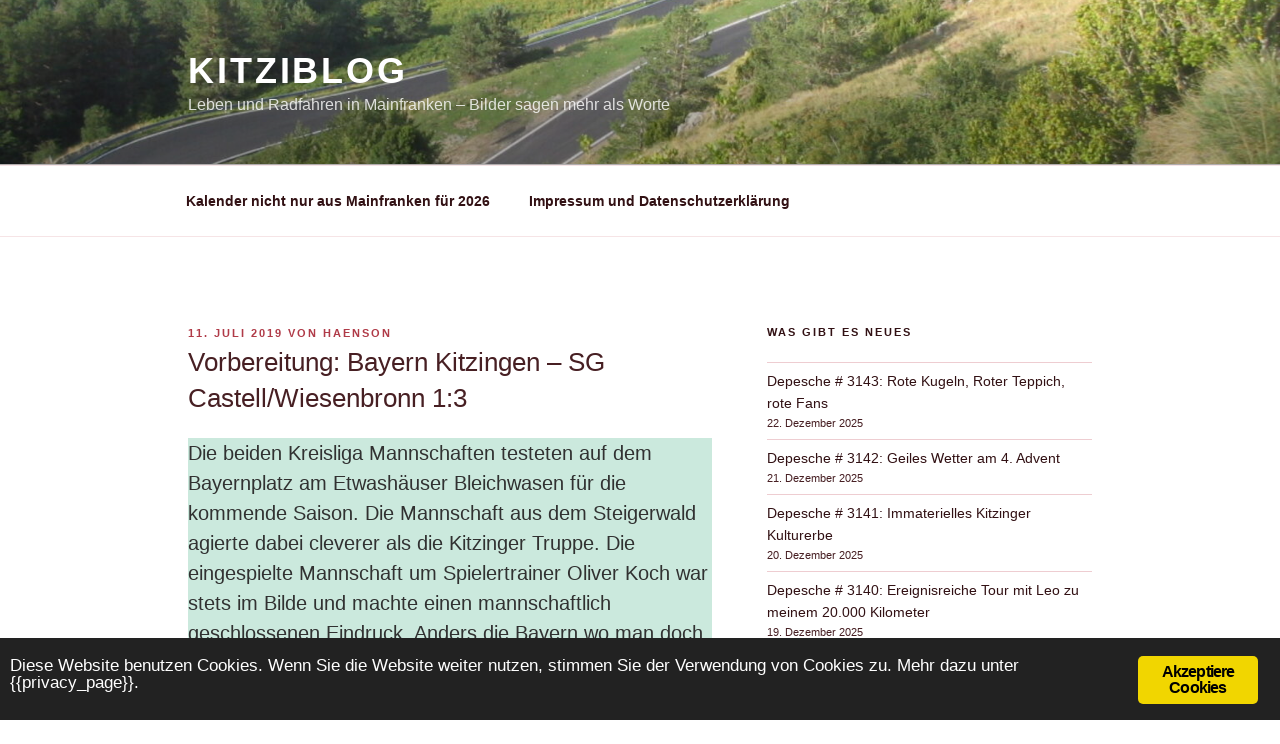

--- FILE ---
content_type: application/javascript
request_url: https://www.bod.de/public/js/bod/v1.1/shopWidget.min.js
body_size: 3233
content:
function removeClass(e,t){var o=t.className,e=new RegExp("s?b"+e+"b","g"),o=o.replace(e,"");t.className=o}function widgetSize(e,t,o){var s=document.querySelector("#shopWidgetError_"+e),e=document.querySelector("#shopWidgetErrorBtn_"+e);s.style.width="300px","large"===t?(s.style.display="block",e.style.display="none",s.style.height="260px",o.style.display="block"):"small"===t?(s.style.display="block",e.style.display="none",s.style.height="260px",o.style.display="none"):"button"===t&&(s.style.display="none",e.style.display="block")}window.onload=function(){const s=document.head||document.getElementsByTagName("head")[0];function e(e,t=()=>{}){var o=document.createElement("script");o.src=e,o.async=!1,o.onload=function(){t()},s.appendChild(o)}var t=document.createElement("link");t.href="https://assets.bod.com/shopwidget/build/css/shopWidget.min.css",t.rel="stylesheet",s.appendChild(t),e("https://assets.bod.com/shopwidget/static/Hyphenopoly-4.12.0/Hyphenopoly_shopwidget_config.js"),e("https://assets.bod.com/shopwidget/static/Hyphenopoly-4.12.0/Hyphenopoly_Loader.js"),books.length;books.forEach(function(n){var i=n.objID,e=n.objID,t=n.swKey,o=n.type,r=n.size,s=n.font,d=n.shadow,l=n.contour,a=n.coverContour,p=n.shadowBtn,c=n.contourBtn,g=n.fontColor,h=n.contourColor,m=n.bgColor,y=n.btnFontColor,u=n.btnColor,b=n.btnContourColor,k=n.mandantShopUrl,B=n.lang,E={de:"ZUM BoD BUCHSHOP",ch:"ZUM BoD BUCHSHOP",dk:"Til BoD bogshop",fi:"BoD:n verkkokauppaan",fr:"VERS LA LIBRAIRIE BoD",se:"TILL BOD:S BOKSHOP",no:"TIL BoD BOKSHOP",es:"LIBRERÍA BoD",ts:"ZUM SHOP"},f={de:{msg1:"Dieser Titel ist leider<br>nicht länger verfügbar.",msg2:"Aber im BoD-Buchshop gibt es viele weitere spannende Titel zu entdecken!"},ch:{msg1:"Dieser Titel ist leider<br>nicht länger verfügbar.",msg2:"Aber im BoD-Buchshop gibt es viele weitere spannende Titel zu entdecken!"},dk:{msg1:"Denne titel kan ikke fås længere.",msg2:"Men der er mange andre spændende titler at gå på opdagelse i i BoD-shoppen!"},fi:{msg1:"Kirja ei valitettavasti ole enää saatavilla.",msg2:"Mutta BoD:n verkkokaupasta löytyy myös paljon muita mielenkiintoisia teoksia!"},fr:{msg1:"Ce titre n'est malheureusement<br>plus disponible.",msg2:"Découvrez d'autres livres qui pourraient vous intéresser !"},se:{msg1:"Denna titel finns tyvärr inte längre.",msg2:"Men i BoD:s Bokshop finns det många andra spännande titlar att upptäcka!"},no:{msg1:"Dessverre er denne tittelen<br>ikke lenger tilgjengelig.",msg2:"Men det er mange flere spennende titeler å finne i BoD Bokshop!"},es:{msg1:"Desgraciadamente, este título ya<br>no está disponible.",msg2:"¡Pero en la librería de BoD hay muchos otros libros que descubrir!"}},W={de:{msg1:"Dieser Titel ist derzeit<br>leider nicht verfügbar.",msg2:"Bitte versuchen Sie es<br>später noch einmal.",btn:"TITEL DERZEIT NICHT VERFÜGBAR"},ch:{msg1:"Dieser Titel ist derzeit<br>leider nicht verfügbar.",msg2:"Bitte versuchen Sie es<br>später noch einmal.",btn:"TITEL DERZEIT NICHT VERFÜGBAR"},dk:{msg1:"Denne titel kan ikke<br>fås for tiden.",msg2:"Forsøg igen senere.",btn:"DENNE TITEL KAN IKKE BESTILLES I ØJEBLIKKET"},fi:{msg1:"Kirja ei ole tällä<br>hetkellä saatavilla.",msg2:"Ole hyvä ja yritä<br>myöhemmin uudelleen.",btn:"KIRJA EI OLE SAATAVILLA"},fr:{msg1:"Ce titre est actuellement<br>indisponible.",msg2:"Veuillez réessayer<br>plus tard.",btn:"TITRE ACTUELLEMENT INDISPONIBLE"},se:{msg1:"Denna titel finns tyvärr<br>inte för närvarande.",msg2:"Var god försök<br>igen senare.",btn:"DENNA TITEL FINNS INTE LÄNGRE TILLGÄNGLIG"},no:{msg1:"Dessverre er denne tittelen<br>for øyeblikket ikke tilgjengelig.",msg2:"Vennligst prøv<br>igjen senere.",btn:"TITTEL FOR ØYEBLIKKET IKKE TILGJENGELIG"},es:{msg1:"Desgraciadamente, este título<br>no está disponible momentáneamente.",msg2:"Íntentalo de nuevo<br>más tarde.",btn:"TÍTULO MOMENTÁNEAMENTE NO DISPONIBLE"}},T={de:"Jetzt probelesen",ch:"Jetzt probelesen",dk:"Læs uddrag",fi:"Lukunäyte",fr:"Lire un extrait",se:"Provläs nu",no:"Prøveles nå",es:"Muestra de lectura"},_={de:"Beschreibung",ch:"Beschreibungn",dk:"Beskrivelse",fi:"Kuvaus",fr:"Description",se:"Beskrivning",no:"Beskrivelse",es:"Descripción"},L='<section id="shopWidget_'+(i=null!==document.querySelector("#bodShopWidget_"+i+"_"+o)?i+"_"+o:i)+'" class="shopWidget" data-objid="'+i+'"><header><div style="width:106px; height:180px; margin: 10px;float: left;"><img id="shopWidget-cover_'+i+'" src="https://www.bod.de/public/img/bod-cover-placeholder.jpg" style="width:106px;"></div><h1 id="shopWidget-bookTitle_'+i+'" class="hyphenate" lang="'+B+'"></h1><span id="shopWidget-author_'+i+'" class="authorName"></span><br/><span id="shopWidget-price_'+i+'" class="shopWidget-price"></span><span id="shopWidget-currency_'+i+'" class="shopWidget-currency"></span><span id="shopWidget-bookType_'+i+'"></span><br><a id="shopWidget-bookSample_'+i+'" href target="_blank"></a></header><div id="shopWidget-bookContent_'+i+'"><h2 id="shopWidget-bookDescriptionTitle_'+i+'"></h2><p id="shopWidget-bookDescription_'+i+'" class="hyphenate" lang="'+B+'"></p></div><footer><div><a id="shopWidget-shopLink_'+i+'" class="shopWidget-shopLink" href="'+k+'" target="_blank">'+E[B]+'</a></div></footer></section><section id="shopWidget2_'+i+'" class="shopWidget2"><div><a id="shopWidget-shopLink2_'+i+'" class="shopWidget-shopLink" href="'+k+'" target="_blank">'+E[B]+'</a></div></section><span id="shopWidget-hiddenSpan_'+i+'" class="shopWidget-hiddenSpan"></span>',L=(console.log("bodShopWidget_"+i),document.getElementById("bodShopWidget_"+i).innerHTML=L,document.querySelector("#shopWidget_"+i)),v=document.querySelector("#shopWidget2_"+i),I=document.querySelector("#shopWidget-bookContent_"+i),s=(L.style.width="300px",L.style.textAlign="left","large"===r?(L.style.display="block",v.style.display="none",L.style.height="525px",I.style.display="block"):"small"===r?(L.style.display="block",v.style.display="none",L.style.height="260px",I.style.display="none"):"button"===r&&(L.style.display="none",v.style.display="block"),"nonSerif"===s?(L.style.fontFamily="Arial",v.style.fontFamily="Arial",document.querySelector("#shopWidget-bookTitle_"+i).style.fontSize="18px",document.querySelector("#shopWidget-price_"+i).style.fontFamily="Arial",document.querySelector("#shopWidget-price_"+i).style.fontSize="18px",document.querySelector("#shopWidget-hiddenSpan_"+i).style.fontFamily="Arial"):"serif"===s&&(L.style.fontFamily="Georgia",v.style.fontFamily="Georgia",document.querySelector("#shopWidget-bookTitle_"+i).style.fontSize="17px",document.querySelector("#shopWidget-price_"+i).style.fontFamily="serif",document.querySelector("#shopWidget-price_"+i).style.fontSize="20px",document.querySelector("#shopWidget-hiddenSpan_"+i).style.fontFamily="Georgia"),d?L.className+=" shadow":removeClass("shadow",L),l?L.className+=" contour":removeClass("contour",L),a?document.querySelector("#shopWidget-cover_"+i).className="coverContour":removeClass("coverContour",document.querySelector("#shopWidget-cover_"+i)),document.querySelector("#shopWidget-shopLink_"+i)),v=document.querySelector("#shopWidget-shopLink2_"+i),d=(p?(s.className+=" shadowBtn",v.className+=" shadowBtn"):(removeClass("shadowBtn",s),removeClass("shadowBtn",v)),c?(s.className+=" contourBtn",v.className+=" contourBtn"):(removeClass("contourBtn",s),removeClass("contourBtn",v)),L.style.color=g,L.style.borderColor=h,L.style.backgroundColor=m,s.style.color=y,v.style.color=y,s.style.backgroundColor=u,v.style.backgroundColor=u,s.style.borderColor=b,v.style.borderColor=b,(random="rand="+Math.random())+"&swKey="+t+"&type="+o),S=new XMLHttpRequest;S.open("GET",`https://api.bod.com/v1/books/${e}/shop-widget?`+d,!0),S.setRequestHeader("Content-Type","application/x-www-form-urlencoded; charset=UTF-8"),S.onload=function(){var e,t,o,s;200<=S.status&&S.status<400?(e=JSON.parse(S.responseText),o=n.type,e=e,document.getElementById("shopWidget-cover_"+i).src=e.coverURL+"/104/0/",document.getElementById("shopWidget-bookTitle_"+i).title=e.title,document.getElementById("shopWidget-bookSample_"+i).innerHTML=T[B],document.getElementById("shopWidget-bookDescriptionTitle_"+i).innerHTML=_[B],35<(t=e.title).length&&(t=t.slice(0,33),t+="..."),document.getElementById("shopWidget-bookTitle_"+i).innerHTML=t,document.getElementById("shopWidget-author_"+i).innerHTML=e.authors,document.getElementById("shopWidget-price_"+i).innerHTML=e.price.toString().replace(".",","),t="EUR"===e.currencyISO?"&euro;":"DKK"===e.currencyISO?"kr.":"SEK"===e.currencyISO||"NOK"===e.currencyISO?"kr":e.currencyISO,document.getElementById("shopWidget-currency_"+i).innerHTML=t,0<k.indexOf("bod.de")||0<k.indexOf("bod.ch")?"print"===o?document.getElementById("shopWidget-bookType_"+i).innerHTML="Buch":"ebook"===o&&(document.getElementById("shopWidget-bookType_"+i).innerHTML="E-Book"):0<k.indexOf("bod.dk")?"print"===o?document.getElementById("shopWidget-bookType_"+i).innerHTML="Bog":"ebook"===o&&(document.getElementById("shopWidget-bookType_"+i).innerHTML="E-Bog"):0<k.indexOf("bod.fi")?"print"===o?document.getElementById("shopWidget-bookType_"+i).innerHTML="Kirja":"ebook"===o&&(document.getElementById("shopWidget-bookType_"+i).innerHTML="E-Kirja"):0<k.indexOf("bod.fr")?"print"===o?document.getElementById("shopWidget-bookType_"+i).innerHTML="Livre papier":"ebook"===o&&(document.getElementById("shopWidget-bookType_"+i).innerHTML="Livre ebook"):0<k.indexOf("bod.se")&&("print"===o?document.getElementById("shopWidget-bookType_"+i).innerHTML="Bok":"ebook"===o&&(document.getElementById("shopWidget-bookType_"+i).innerHTML="E-Bok")),"Y"==e.hasBooksample?document.getElementById("shopWidget-bookSample_"+i).href=e.bookSampleURL:"N"!=e.hasBooksample&&""!=e.hasBooksample&&null!=e.hasBooksample||(document.getElementById("shopWidget-bookSample_"+i).style.display="none"),t=e.blurb,(o=document.getElementById("shopWidget-hiddenSpan_"+i)).innerHTML=t,o.style.display="block",s=o.offsetHeight,o.style.display="none",244<s&&(o=(t=t.substr(0,475)).lastIndexOf(" "),t=t.substr(0,o)+" (...)"),document.getElementById("shopWidget-bookDescription_"+i).innerHTML=t,s=e.bookURL+"?utm_source=saleswidget&utm_medium=referral&utm_campaign=saleswidget_"+r,document.getElementById("shopWidget-shopLink_"+i).href=s,document.getElementById("shopWidget-shopLink2_"+i).href=s,0):(document.querySelector("#bodShopWidget_"+i).innerHTML='<section id="shopWidgetError_'+i+'" class="shopWidgetError"><img src="https://www.bod.de/fileadmin/bod/build/images/bod-logo.png"><p class="p1">'+f[B].msg1+"</p><p>"+f[B].msg2+'</p><footer><div><a id="shopWidget-shopLink_'+i+'" class="shopWidget-shopLink" href="'+k+'" target="_blank">'+E[B]+'</a></div></footer></section><section id="shopWidgetErrorBtn_'+i+'" class="shopWidgetErrorBtn"><div><a id="shopWidget-shopLink2_'+i+'" class="shopWidget-shopLink" href="'+k+'" target="_blank">'+E[B]+"</a></div></section>",widgetSize(i,r,I))},S.onerror=function(){document.querySelector("#bodShopWidget_"+i).innerHTML='<section id="shopWidgetError_'+i+'" class="shopWidgetError"><img src="https://www.bod.de/fileadmin/bod/build/images/bod-logo.png"><p><b>'+W[B].msg1+"</b></p><p>"+W[B].msg2+'</p></section><section id="shopWidgetErrorBtn_'+i+'" class="shopWidgetErrorBtn"><div><a id="shopWidget-shopLinkErr" class="shopWidget-shopLink" href="#">'+W[B].btn+"</a></div></section>",widgetSize(i,r,I),document.querySelector("#shopWidgetError_"+i).style.height="220px"},S.send()})};
//# sourceMappingURL=shopWidget.min.js.map